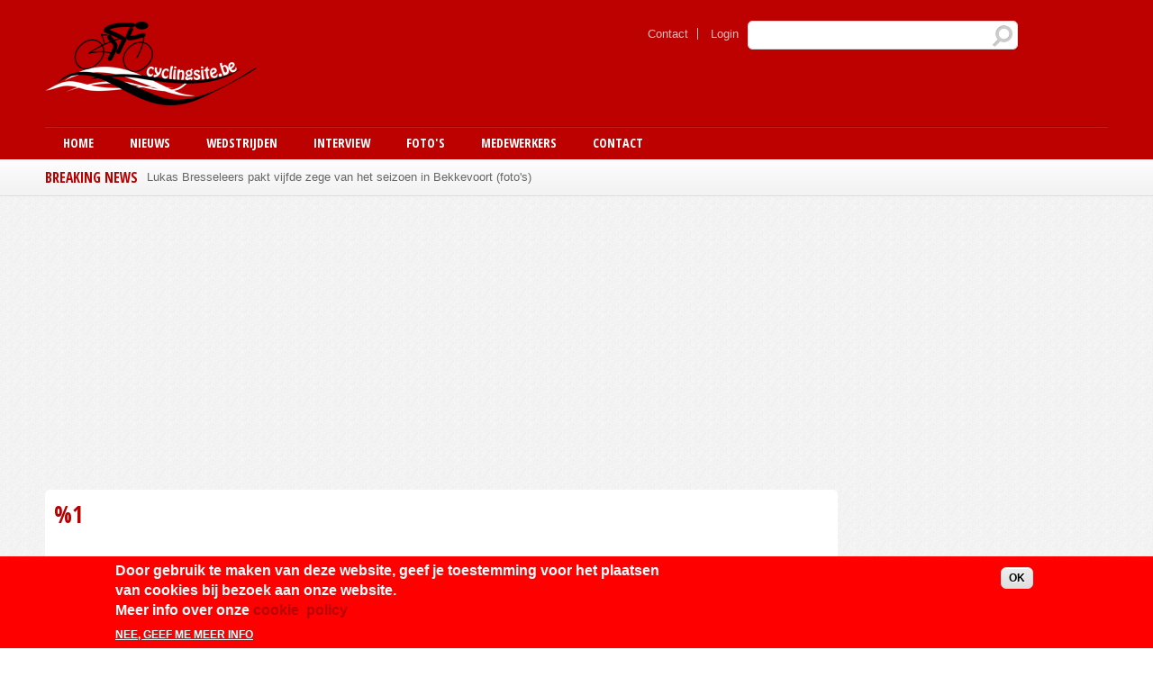

--- FILE ---
content_type: text/html; charset=utf-8
request_url: https://cyclingsite.be/tags/casper-van-uden
body_size: 83964
content:
<!DOCTYPE html PUBLIC "-//W3C//DTD HTML+RDFa 1.1//EN">
<html lang="nl" dir="ltr" version="HTML+RDFa 1.1"
  xmlns:fb="http://ogp.me/ns/fb#"
  xmlns:content="http://purl.org/rss/1.0/modules/content/"
  xmlns:dc="http://purl.org/dc/terms/"
  xmlns:foaf="http://xmlns.com/foaf/0.1/"
  xmlns:rdfs="http://www.w3.org/2000/01/rdf-schema#"
  xmlns:sioc="http://rdfs.org/sioc/ns#"
  xmlns:sioct="http://rdfs.org/sioc/types#"
  xmlns:skos="http://www.w3.org/2004/02/skos/core#"
  xmlns:xsd="http://www.w3.org/2001/XMLSchema#">
<head profile="http://www.w3.org/1999/xhtml/vocab">
  <meta http-equiv="Content-Type" content="text/html; charset=utf-8" />
<link rel="shortcut icon" href="https://www.cyclingsite.be/sites/default/files/favicon%2811%29.ico" type="image/vnd.microsoft.icon" />
<meta name="viewport" content="width=device-width, initial-scale=1, maximum-scale=1, minimum-scale=1, user-scalable=no" />
<meta name="generator" content="Drupal 7 (https://www.drupal.org)" />
<link rel="canonical" href="https://www.cyclingsite.be/tags/casper-van-uden" />
<link rel="shortlink" href="https://www.cyclingsite.be/taxonomy/term/2159" />
<meta property="og:site_name" content="cyclingsite.be" />
<meta property="og:type" content="article" />
<meta property="og:url" content="https://www.cyclingsite.be/tags/casper-van-uden" />
<meta property="og:title" content="Casper van Uden" />
<meta name="twitter:card" content="summary" />
<meta name="twitter:url" content="https://www.cyclingsite.be/tags/casper-van-uden" />
<meta name="twitter:title" content="Casper van Uden" />
<meta name="dcterms.title" content="Casper van Uden" />
<meta name="dcterms.type" content="Text" />
<meta name="dcterms.format" content="text/html" />
<meta name="dcterms.identifier" content="https://www.cyclingsite.be/tags/casper-van-uden" />
<script async src="//pagead2.googlesyndication.com/pagead/js/adsbygoogle.js"></script>
<script>
  (adsbygoogle = window.adsbygoogle || []).push({
    google_ad_client: "ca-pub-4318103915329130",
    enable_page_level_ads: true
  });
</script>  <title>%1 | cyclingsite.be</title>  
  <style type="text/css" media="all">
@import url("https://www.cyclingsite.be/modules/system/system.base.css?smtxal");
@import url("https://www.cyclingsite.be/modules/system/system.menus.css?smtxal");
@import url("https://www.cyclingsite.be/modules/system/system.messages.css?smtxal");
@import url("https://www.cyclingsite.be/modules/system/system.theme.css?smtxal");
</style>
<style type="text/css" media="all">
@import url("https://www.cyclingsite.be/sites/all/modules/views_slideshow/views_slideshow.css?smtxal");
</style>
<style type="text/css" media="all">
@import url("https://www.cyclingsite.be/sites/all/modules/simplenews/simplenews.css?smtxal");
@import url("https://www.cyclingsite.be/modules/comment/comment.css?smtxal");
@import url("https://www.cyclingsite.be/modules/field/theme/field.css?smtxal");
@import url("https://www.cyclingsite.be/modules/node/node.css?smtxal");
@import url("https://www.cyclingsite.be/modules/poll/poll.css?smtxal");
@import url("https://www.cyclingsite.be/modules/search/search.css?smtxal");
@import url("https://www.cyclingsite.be/modules/user/user.css?smtxal");
@import url("https://www.cyclingsite.be/sites/all/modules/views/css/views.css?smtxal");
@import url("https://www.cyclingsite.be/sites/all/modules/flickr-7.x-1.6/flickr/flickr.css?smtxal");
</style>
<style type="text/css" media="all">
@import url("https://www.cyclingsite.be/sites/all/modules/colorbox/styles/default/colorbox_style.css?smtxal");
@import url("https://www.cyclingsite.be/sites/all/modules/ctools/css/ctools.css?smtxal");
@import url("https://www.cyclingsite.be/sites/all/modules/facebookshare/facebookshare.css?smtxal");
@import url("https://www.cyclingsite.be/sites/all/modules/tagclouds/tagclouds.css?smtxal");
@import url("https://www.cyclingsite.be/sites/all/modules/views_slideshow/contrib/views_slideshow_cycle/views_slideshow_cycle.css?smtxal");
@import url("https://www.cyclingsite.be/sites/all/modules/adsense/css/adsense.css?smtxal");
@import url("https://www.cyclingsite.be/sites/all/modules/eu_cookie_compliance/css/eu_cookie_compliance.css?smtxal");
@import url("https://www.cyclingsite.be/sites/all/modules/easy_social/css/easy_social.css?smtxal");
@import url("https://www.cyclingsite.be/sites/all/modules/print/print_ui/css/print_ui.theme.css?smtxal");
@import url("https://www.cyclingsite.be/sites/default/files/ctools/css/bee484ee722dfa2d8c277d437cc8e107.css?smtxal");
</style>
<style type="text/css" media="all">
@import url("https://www.cyclingsite.be/sites/all/themes/omega/alpha/css/alpha-reset.css?smtxal");
@import url("https://www.cyclingsite.be/sites/all/themes/omega/alpha/css/alpha-mobile.css?smtxal");
@import url("https://www.cyclingsite.be/sites/all/themes/omega/alpha/css/alpha-alpha.css?smtxal");
@import url("https://www.cyclingsite.be/sites/all/themes/omega/omega/css/formalize.css?smtxal");
@import url("https://www.cyclingsite.be/sites/all/themes/quatro/css/quatro-reset.css?smtxal");
@import url("https://www.cyclingsite.be/sites/all/themes/quatro/css/global.css?smtxal");
</style>
<link type="text/css" rel="stylesheet" href="https://www.cyclingsite.be/sites/all/themes/quatro/css/red-style.css?smtxal" media="all" />

<!--[if (lt IE 9)&(!IEMobile)]>
<style type="text/css" media="all">
@import url("https://www.cyclingsite.be/sites/all/themes/quatro/css/quatro-alpha-default.css?smtxal");
@import url("https://www.cyclingsite.be/sites/all/themes/quatro/css/quatro-alpha-default-normal.css?smtxal");
@import url("https://www.cyclingsite.be/sites/all/themes/omega/alpha/css/grid/alpha_default/normal/alpha-default-normal-16.css?smtxal");
</style>
<![endif]-->

<!--[if gte IE 9]><!-->
<style type="text/css" media="all and (min-width: 740px) and (min-device-width: 740px), (max-device-width: 800px) and (min-width: 740px) and (orientation:landscape)">
@import url("https://www.cyclingsite.be/sites/all/themes/quatro/css/quatro-alpha-default.css?smtxal");
@import url("https://www.cyclingsite.be/sites/all/themes/quatro/css/quatro-alpha-default-narrow.css?smtxal");
@import url("https://www.cyclingsite.be/sites/all/themes/omega/alpha/css/grid/alpha_default/narrow/alpha-default-narrow-16.css?smtxal");
</style>
<!--<![endif]-->

<!--[if gte IE 9]><!-->
<style type="text/css" media="all and (min-width: 980px) and (min-device-width: 980px), all and (max-device-width: 1024px) and (min-width: 1024px) and (orientation:landscape)">
@import url("https://www.cyclingsite.be/sites/all/themes/quatro/css/quatro-alpha-default.css?smtxal");
@import url("https://www.cyclingsite.be/sites/all/themes/quatro/css/quatro-alpha-default-normal.css?smtxal");
@import url("https://www.cyclingsite.be/sites/all/themes/omega/alpha/css/grid/alpha_default/normal/alpha-default-normal-16.css?smtxal");
</style>
<!--<![endif]-->

<!--[if gte IE 9]><!-->
<style type="text/css" media="all and (min-width: 1220px)">
@import url("https://www.cyclingsite.be/sites/all/themes/quatro/css/quatro-alpha-default.css?smtxal");
@import url("https://www.cyclingsite.be/sites/all/themes/quatro/css/quatro-alpha-default-wide.css?smtxal");
@import url("https://www.cyclingsite.be/sites/all/themes/omega/alpha/css/grid/alpha_default/wide/alpha-default-wide-16.css?smtxal");
</style>
<!--<![endif]-->
  <script type="text/javascript" src="https://www.cyclingsite.be/misc/jquery.js?v=1.4.4"></script>
<script type="text/javascript" src="https://www.cyclingsite.be/misc/jquery-extend-3.4.0.js?v=1.4.4"></script>
<script type="text/javascript" src="https://www.cyclingsite.be/misc/jquery-html-prefilter-3.5.0-backport.js?v=1.4.4"></script>
<script type="text/javascript" src="https://www.cyclingsite.be/misc/jquery.once.js?v=1.2"></script>
<script type="text/javascript" src="https://www.cyclingsite.be/misc/drupal.js?smtxal"></script>
<script type="text/javascript" src="https://www.cyclingsite.be/sites/all/modules/views_slideshow/js/views_slideshow.js?v=1.0"></script>
<script type="text/javascript" src="https://www.cyclingsite.be/sites/all/modules/eu_cookie_compliance/js/jquery.cookie-1.4.1.min.js?v=1.4.1"></script>
<script type="text/javascript" src="https://www.cyclingsite.be/misc/form-single-submit.js?v=7.98"></script>
<script type="text/javascript" src="https://www.cyclingsite.be/sites/default/files/languages/nl_cLezvRcsohP4nXkJv2Yc4CxJ7aAmjF037dP6MzqPsYs.js?smtxal"></script>
<script type="text/javascript" src="https://www.cyclingsite.be/sites/all/modules/adsense/contrib/adsense_click/adsense_click.js?smtxal"></script>
<script type="text/javascript" src="https://www.cyclingsite.be/sites/all/libraries/colorbox/jquery.colorbox-min.js?smtxal"></script>
<script type="text/javascript" src="https://www.cyclingsite.be/sites/all/modules/colorbox/js/colorbox.js?smtxal"></script>
<script type="text/javascript" src="https://www.cyclingsite.be/sites/all/modules/colorbox/styles/default/colorbox_style.js?smtxal"></script>
<script type="text/javascript" src="https://www.cyclingsite.be/sites/all/modules/colorbox/js/colorbox_inline.js?smtxal"></script>
<script type="text/javascript" src="https://www.cyclingsite.be/sites/all/libraries/jquery.cycle/jquery.cycle.all.min.js?smtxal"></script>
<script type="text/javascript" src="https://www.cyclingsite.be/sites/all/modules/views_slideshow/contrib/views_slideshow_cycle/js/views_slideshow_cycle.js?smtxal"></script>
<script type="text/javascript" src="https://www.cyclingsite.be/sites/all/modules/flickr-7.x-1.6/flickr/flickr_colorbox.js?smtxal"></script>
<script type="text/javascript" src="https://www.cyclingsite.be/sites/all/modules/google_analytics/googleanalytics.js?smtxal"></script>
<script type="text/javascript" src="https://www.googletagmanager.com/gtag/js?id=UA-42095792-1"></script>
<script type="text/javascript">
<!--//--><![CDATA[//><!--
window.dataLayer = window.dataLayer || [];function gtag(){dataLayer.push(arguments)};gtag("js", new Date());gtag("set", "developer_id.dMDhkMT", true);gtag("config", "UA-42095792-1", {"groups":"default"});
//--><!]]>
</script>
<script type="text/javascript" src="https://www.cyclingsite.be/sites/all/modules/service_links/js/facebook_share.js?smtxal"></script>
<script type="text/javascript" src="//platform.linkedin.com/in.js"></script>
<script type="text/javascript" src="//apis.google.com/js/plusone.js"></script>
<script type="text/javascript" src="//platform.twitter.com/widgets.js"></script>
<script type="text/javascript" src="https://www.cyclingsite.be/sites/all/modules/fb_likebox/fb_likebox.js?smtxal"></script>
<script type="text/javascript" src="https://www.cyclingsite.be/sites/all/themes/omega/omega/js/jquery.formalize.js?smtxal"></script>
<script type="text/javascript" src="https://www.cyclingsite.be/sites/all/themes/omega/omega/js/omega-mediaqueries.js?smtxal"></script>
<script type="text/javascript" src="https://www.cyclingsite.be/sites/all/themes/quatro/js/custom.js?smtxal"></script>
<script type="text/javascript">
<!--//--><![CDATA[//><!--
jQuery.extend(Drupal.settings, {"basePath":"\/","pathPrefix":"","setHasJsCookie":0,"ajaxPageState":{"theme":"quatro","theme_token":"hMRnk3Xu0fpt36fQPVamU1dHq869En4twAOYdh38WAw","js":{"0":1,"sites\/all\/modules\/eu_cookie_compliance\/js\/eu_cookie_compliance.min.js":1,"misc\/jquery.js":1,"misc\/jquery-extend-3.4.0.js":1,"misc\/jquery-html-prefilter-3.5.0-backport.js":1,"misc\/jquery.once.js":1,"misc\/drupal.js":1,"sites\/all\/modules\/views_slideshow\/js\/views_slideshow.js":1,"sites\/all\/modules\/eu_cookie_compliance\/js\/jquery.cookie-1.4.1.min.js":1,"misc\/form-single-submit.js":1,"public:\/\/languages\/nl_cLezvRcsohP4nXkJv2Yc4CxJ7aAmjF037dP6MzqPsYs.js":1,"sites\/all\/modules\/adsense\/contrib\/adsense_click\/adsense_click.js":1,"sites\/all\/libraries\/colorbox\/jquery.colorbox-min.js":1,"sites\/all\/modules\/colorbox\/js\/colorbox.js":1,"sites\/all\/modules\/colorbox\/styles\/default\/colorbox_style.js":1,"sites\/all\/modules\/colorbox\/js\/colorbox_inline.js":1,"sites\/all\/libraries\/jquery.cycle\/jquery.cycle.all.min.js":1,"sites\/all\/modules\/views_slideshow\/contrib\/views_slideshow_cycle\/js\/views_slideshow_cycle.js":1,"sites\/all\/modules\/flickr-7.x-1.6\/flickr\/flickr_colorbox.js":1,"sites\/all\/modules\/google_analytics\/googleanalytics.js":1,"https:\/\/www.googletagmanager.com\/gtag\/js?id=UA-42095792-1":1,"1":1,"sites\/all\/modules\/service_links\/js\/facebook_share.js":1,"\/\/platform.linkedin.com\/in.js":1,"\/\/apis.google.com\/js\/plusone.js":1,"\/\/platform.twitter.com\/widgets.js":1,"sites\/all\/modules\/fb_likebox\/fb_likebox.js":1,"sites\/all\/themes\/omega\/omega\/js\/jquery.formalize.js":1,"sites\/all\/themes\/omega\/omega\/js\/omega-mediaqueries.js":1,"sites\/all\/themes\/quatro\/js\/custom.js":1},"css":{"modules\/system\/system.base.css":1,"modules\/system\/system.menus.css":1,"modules\/system\/system.messages.css":1,"modules\/system\/system.theme.css":1,"sites\/all\/modules\/views_slideshow\/views_slideshow.css":1,"sites\/all\/modules\/simplenews\/simplenews.css":1,"modules\/comment\/comment.css":1,"modules\/field\/theme\/field.css":1,"modules\/node\/node.css":1,"modules\/poll\/poll.css":1,"modules\/search\/search.css":1,"modules\/user\/user.css":1,"sites\/all\/modules\/views\/css\/views.css":1,"sites\/all\/modules\/flickr-7.x-1.6\/flickr\/flickr.css":1,"sites\/all\/modules\/colorbox\/styles\/default\/colorbox_style.css":1,"sites\/all\/modules\/ctools\/css\/ctools.css":1,"sites\/all\/modules\/facebookshare\/facebookshare.css":1,"sites\/all\/modules\/tagclouds\/tagclouds.css":1,"sites\/all\/modules\/views_slideshow\/contrib\/views_slideshow_cycle\/views_slideshow_cycle.css":1,"sites\/all\/modules\/adsense\/css\/adsense.css":1,"sites\/all\/modules\/eu_cookie_compliance\/css\/eu_cookie_compliance.css":1,"sites\/all\/modules\/easy_social\/css\/easy_social.css":1,"sites\/all\/modules\/print\/print_ui\/css\/print_ui.theme.css":1,"public:\/\/ctools\/css\/bee484ee722dfa2d8c277d437cc8e107.css":1,"sites\/all\/themes\/omega\/alpha\/css\/alpha-reset.css":1,"sites\/all\/themes\/omega\/alpha\/css\/alpha-mobile.css":1,"sites\/all\/themes\/omega\/alpha\/css\/alpha-alpha.css":1,"sites\/all\/themes\/omega\/omega\/css\/formalize.css":1,"sites\/all\/themes\/quatro\/css\/quatro-reset.css":1,"sites\/all\/themes\/quatro\/css\/global.css":1,"sites\/all\/themes\/quatro\/css\/red-style.css":1,"ie::normal::sites\/all\/themes\/quatro\/css\/quatro-alpha-default.css":1,"ie::normal::sites\/all\/themes\/quatro\/css\/quatro-alpha-default-normal.css":1,"ie::normal::sites\/all\/themes\/omega\/alpha\/css\/grid\/alpha_default\/normal\/alpha-default-normal-16.css":1,"narrow::sites\/all\/themes\/quatro\/css\/quatro-alpha-default.css":1,"narrow::sites\/all\/themes\/quatro\/css\/quatro-alpha-default-narrow.css":1,"sites\/all\/themes\/omega\/alpha\/css\/grid\/alpha_default\/narrow\/alpha-default-narrow-16.css":1,"normal::sites\/all\/themes\/quatro\/css\/quatro-alpha-default.css":1,"normal::sites\/all\/themes\/quatro\/css\/quatro-alpha-default-normal.css":1,"sites\/all\/themes\/omega\/alpha\/css\/grid\/alpha_default\/normal\/alpha-default-normal-16.css":1,"wide::sites\/all\/themes\/quatro\/css\/quatro-alpha-default.css":1,"wide::sites\/all\/themes\/quatro\/css\/quatro-alpha-default-wide.css":1,"sites\/all\/themes\/omega\/alpha\/css\/grid\/alpha_default\/wide\/alpha-default-wide-16.css":1}},"colorbox":{"opacity":"0.85","current":"{current} van {total}","previous":"\u00ab Vorige","next":"Volgende \u00bb","close":"Sluiten","maxWidth":"98%","maxHeight":"98%","fixed":true,"mobiledetect":true,"mobiledevicewidth":"480px","file_public_path":"\/sites\/default\/files","specificPagesDefaultValue":"admin*\nimagebrowser*\nimg_assist*\nimce*\nnode\/add\/*\nnode\/*\/edit\nprint\/*\nprintpdf\/*\nsystem\/ajax\nsystem\/ajax\/*"},"jcarousel":{"ajaxPath":"\/jcarousel\/ajax\/views"},"ws_fs":{"type":"button_count","app_id":"150123828484431","css":"","locale":"en_US"},"viewsSlideshow":{"latest_news-block_1":{"methods":{"goToSlide":["viewsSlideshowPager","viewsSlideshowSlideCounter","viewsSlideshowCycle"],"nextSlide":["viewsSlideshowPager","viewsSlideshowSlideCounter","viewsSlideshowCycle"],"pause":["viewsSlideshowControls","viewsSlideshowCycle"],"play":["viewsSlideshowControls","viewsSlideshowCycle"],"previousSlide":["viewsSlideshowPager","viewsSlideshowSlideCounter","viewsSlideshowCycle"],"transitionBegin":["viewsSlideshowPager","viewsSlideshowSlideCounter"],"transitionEnd":[]},"paused":0}},"viewsSlideshowCycle":{"#views_slideshow_cycle_main_latest_news-block_1":{"num_divs":10,"id_prefix":"#views_slideshow_cycle_main_","div_prefix":"#views_slideshow_cycle_div_","vss_id":"latest_news-block_1","effect":"fade","transition_advanced":0,"timeout":5000,"speed":700,"delay":0,"sync":1,"random":0,"pause":1,"pause_on_click":0,"play_on_hover":0,"action_advanced":0,"start_paused":0,"remember_slide":0,"remember_slide_days":1,"pause_in_middle":0,"pause_when_hidden":0,"pause_when_hidden_type":"full","amount_allowed_visible":"","nowrap":0,"pause_after_slideshow":0,"fixed_height":1,"items_per_slide":1,"wait_for_image_load":1,"wait_for_image_load_timeout":3000,"cleartype":0,"cleartypenobg":0,"advanced_options":"{}"}},"eu_cookie_compliance":{"cookie_policy_version":"1.0.0","popup_enabled":1,"popup_agreed_enabled":0,"popup_hide_agreed":0,"popup_clicking_confirmation":1,"popup_scrolling_confirmation":0,"popup_html_info":"\u003Cdiv class=\u0022eu-cookie-compliance-banner eu-cookie-compliance-banner-info eu-cookie-compliance-banner--default\u0022\u003E\n  \u003Cdiv class=\u0022popup-content info\u0022\u003E\n        \u003Cdiv id=\u0022popup-text\u0022\u003E\n      \u003Ch2\u003EDoor gebruik te maken van deze website, geef je toestemming voor het plaatsen van cookies bij bezoek aan onze website.\u003Cbr \/\u003E\tMeer info over onze \u003Ca href=\u0022https:\/\/www.cyclingsite.be\/cookie-policy\u0022 target=\u0022_blank\u0022\u003Ecookie\u00a0 policy\u003C\/a\u003E\u003C\/h2\u003E\n              \u003Cbutton type=\u0022button\u0022 class=\u0022find-more-button eu-cookie-compliance-more-button\u0022\u003ENee, geef me meer info\u003C\/button\u003E\n          \u003C\/div\u003E\n    \n    \u003Cdiv id=\u0022popup-buttons\u0022 class=\u0022\u0022\u003E\n            \u003Cbutton type=\u0022button\u0022 class=\u0022agree-button eu-cookie-compliance-default-button\u0022\u003EOK\u003C\/button\u003E\n          \u003C\/div\u003E\n  \u003C\/div\u003E\n\u003C\/div\u003E","use_mobile_message":false,"mobile_popup_html_info":"\u003Cdiv class=\u0022eu-cookie-compliance-banner eu-cookie-compliance-banner-info eu-cookie-compliance-banner--default\u0022\u003E\n  \u003Cdiv class=\u0022popup-content info\u0022\u003E\n        \u003Cdiv id=\u0022popup-text\u0022\u003E\n                    \u003Cbutton type=\u0022button\u0022 class=\u0022find-more-button eu-cookie-compliance-more-button\u0022\u003ENee, geef me meer info\u003C\/button\u003E\n          \u003C\/div\u003E\n    \n    \u003Cdiv id=\u0022popup-buttons\u0022 class=\u0022\u0022\u003E\n            \u003Cbutton type=\u0022button\u0022 class=\u0022agree-button eu-cookie-compliance-default-button\u0022\u003EOK\u003C\/button\u003E\n          \u003C\/div\u003E\n  \u003C\/div\u003E\n\u003C\/div\u003E\n","mobile_breakpoint":"768","popup_html_agreed":"\u003Cdiv\u003E\n  \u003Cdiv class=\u0022popup-content agreed\u0022\u003E\n    \u003Cdiv id=\u0022popup-text\u0022\u003E\n      \u003Ch2\u003EThank you for accepting cookies\u003C\/h2\u003E\n\u003Cp\u003EYou can now hide this message or find out more about cookies.\u003C\/p\u003E\n    \u003C\/div\u003E\n    \u003Cdiv id=\u0022popup-buttons\u0022\u003E\n      \u003Cbutton type=\u0022button\u0022 class=\u0022hide-popup-button eu-cookie-compliance-hide-button\u0022\u003EVerbergen\u003C\/button\u003E\n              \u003Cbutton type=\u0022button\u0022 class=\u0022find-more-button eu-cookie-compliance-more-button-thank-you\u0022 \u003EMore info\u003C\/button\u003E\n          \u003C\/div\u003E\n  \u003C\/div\u003E\n\u003C\/div\u003E","popup_use_bare_css":false,"popup_height":"auto","popup_width":"100%","popup_delay":1000,"popup_link":"\/cookie-policy","popup_link_new_window":1,"popup_position":null,"fixed_top_position":1,"popup_language":"nl","store_consent":false,"better_support_for_screen_readers":0,"reload_page":0,"domain":"","domain_all_sites":null,"popup_eu_only_js":0,"cookie_lifetime":"100","cookie_session":false,"disagree_do_not_show_popup":0,"method":"default","allowed_cookies":"","withdraw_markup":"\u003Cbutton type=\u0022button\u0022 class=\u0022eu-cookie-withdraw-tab\u0022\u003EPrivacy settings\u003C\/button\u003E\n\u003Cdiv class=\u0022eu-cookie-withdraw-banner\u0022\u003E\n  \u003Cdiv class=\u0022popup-content info\u0022\u003E\n    \u003Cdiv id=\u0022popup-text\u0022\u003E\n      \u003Ch2\u003EWe use cookies on this site to enhance your user experience\u003C\/h2\u003E\n\u003Cp\u003EYou have given your consent for us to set cookies.\u003C\/p\u003E\n    \u003C\/div\u003E\n    \u003Cdiv id=\u0022popup-buttons\u0022\u003E\n      \u003Cbutton type=\u0022button\u0022 class=\u0022eu-cookie-withdraw-button\u0022\u003EWithdraw consent\u003C\/button\u003E\n    \u003C\/div\u003E\n  \u003C\/div\u003E\n\u003C\/div\u003E\n","withdraw_enabled":false,"withdraw_button_on_info_popup":false,"cookie_categories":[],"cookie_categories_details":[],"enable_save_preferences_button":true,"cookie_name":"","cookie_value_disagreed":"0","cookie_value_agreed_show_thank_you":"1","cookie_value_agreed":"2","containing_element":"body","automatic_cookies_removal":true,"close_button_action":"close_banner"},"googleanalytics":{"account":["UA-42095792-1"],"trackOutbound":1,"trackMailto":1,"trackDownload":1,"trackDownloadExtensions":"7z|aac|arc|arj|asf|asx|avi|bin|csv|doc(x|m)?|dot(x|m)?|exe|flv|gif|gz|gzip|hqx|jar|jpe?g|js|mp(2|3|4|e?g)|mov(ie)?|msi|msp|pdf|phps|png|ppt(x|m)?|pot(x|m)?|pps(x|m)?|ppam|sld(x|m)?|thmx|qtm?|ra(m|r)?|sea|sit|tar|tgz|torrent|txt|wav|wma|wmv|wpd|xls(x|m|b)?|xlt(x|m)|xlam|xml|z|zip","trackColorbox":1},"urlIsAjaxTrusted":{"\/tags\/casper-van-uden":true},"fb_likebox_app_id":"","fb_likebox_language":"en_EN","omega":{"layouts":{"primary":"normal","order":["narrow","normal","wide"],"queries":{"narrow":"all and (min-width: 740px) and (min-device-width: 740px), (max-device-width: 800px) and (min-width: 740px) and (orientation:landscape)","normal":"all and (min-width: 980px) and (min-device-width: 980px), all and (max-device-width: 1024px) and (min-width: 1024px) and (orientation:landscape)","wide":"all and (min-width: 1220px)"}}}});
//--><!]]>
</script>
  
  <link href='https://fonts.googleapis.com/css?family=Open+Sans+Condensed:700,300,300italic' rel='stylesheet' type='text/css' />
  <!--[if lt IE 9]><script src="http://html5shiv.googlecode.com/svn/trunk/html5.js"></script><![endif]-->
   
  <!--[if IE 8]>
    <link type="text/css" rel="stylesheet" media="all" href="/sites/all/themes/quatro/css/ie8-fixes.css" />
  <![endif]-->
  <!--[if IE 7]>  
    <link type="text/css" rel="stylesheet" media="all" href="/sites/all/themes/quatro/css/ie7-fixes.css" />
  <![endif]-->
  <!--[if IE]>  
    <link type="text/css" rel="stylesheet" media="all" href="/sites/all/themes/quatro/css/ie-fixes.css" />
  <![endif]-->

 
</head>
<body class="html not-front not-logged-in page-taxonomy page-taxonomy-term page-taxonomy-term- page-taxonomy-term-2159 context-tags">
  <div id="skip-link">
    <a href="#main-content" class="element-invisible element-focusable">Overslaan en naar de inhoud gaan</a>
  </div>
    <div class="page clearfix" id="page">
      <header id="section-header" class="section section-header">
  <div id="zone-branding-wrapper" class="zone-wrapper zone-branding-wrapper clearfix">  
  <div id="zone-branding" class="zone zone-branding clearfix container-16">
    <div class="grid-16 region region-branding" id="region-branding">
  <div class="region-inner region-branding-inner">
        <div class="branding-data clearfix">
            <div class="logo-img">
        <a href="/" rel="home" title=""><img src="https://www.cyclingsite.be/sites/default/files/logo-cyclingsite-web-v1.png" alt="" id="logo" /></a>      </div>
                </div>
        <div class="block block-search block-form block-search-form odd block-without-title" id="block-search-form">
  <div class="block-inner clearfix">
                
    <div class="content clearfix">
      <form action="/tags/casper-van-uden" method="post" id="search-block-form" accept-charset="UTF-8"><div><div class="container-inline">
      <h2 class="element-invisible">Zoekveld</h2>
    <div class="form-item form-type-textfield form-item-search-block-form">
  <label class="element-invisible" for="edit-search-block-form--2">Zoeken </label>
 <input title="Geef de woorden op waarnaar u wilt zoeken." type="text" id="edit-search-block-form--2" name="search_block_form" value="" size="15" maxlength="128" class="form-text" />
</div>
<div class="form-actions form-wrapper" id="edit-actions"><input type="submit" id="edit-submit" name="op" value="Zoeken" class="form-submit" /></div><input type="hidden" name="form_build_id" value="form-2-vJNxvVFWZgQCYJIzbQ1GLPxm2HbJV4KpPrXlitJUI" />
<input type="hidden" name="form_id" value="search_block_form" />
</div>
</div></form>    </div>
  </div>
</div><div class="block block-system block-menu block-user-menu block-system-user-menu even block-without-title" id="block-system-user-menu">
  <div class="block-inner clearfix">
                
    <div class="content clearfix">
      <ul class="menu"><li class="first leaf"><a href="/contact" title="">Contact</a></li>
<li class="last leaf"><a href="/user/login" title="">Login</a></li>
</ul>    </div>
  </div>
</div>  </div>
</div>  </div>
</div><div id="zone-menu-wrapper" class="zone-wrapper zone-menu-wrapper clearfix">  
  <div id="zone-menu" class="zone zone-menu clearfix container-16">
    <div class="grid-16 region region-menu" id="region-menu">
  <div class="region-inner region-menu-inner">
        <div class="block block-menu-block-split block-1 block-menu-block-split-1 odd block-without-title" id="block-menu-block-split-1">
  <div class="block-inner clearfix">
                
    <div class="content clearfix">
      <ul class="menu"><li class="leaf menu-227 first "><a href="/">Home</a></li><li class="leaf menu-784"><a href="/nieuws">Nieuws</a></li><li class="leaf menu-785"><a href="/wedstrijden">Wedstrijden</a></li><li class="leaf menu-786"><a href="/interview">Interview</a></li><li class="leaf menu-1017"><a href="/fotoalbums" title="">Foto&#039;s</a></li><li class="leaf menu-788"><a href="/medewerkers">Medewerkers</a></li><li class="leaf menu-2196"><a href="https://www.cyclingsite.be/?q=contact" title="">Contact</a></li></ul>    </div>
  </div>
</div>  </div>
</div>
  </div>
</div><div id="zone-submenu-wrapper" class="zone-wrapper zone-submenu-wrapper clearfix">  
  <div id="zone-submenu" class="zone zone-submenu clearfix container-16">
    <div class="grid-16 region region-submenu" id="region-submenu">
  <div class="region-inner region-submenu-inner">
      </div>
</div>  </div>
</div><div id="zone-header-wrapper" class="zone-wrapper zone-header-wrapper clearfix">  
  <div id="zone-header" class="zone zone-header clearfix container-16">
    <div class="grid-16 region region-header-first" id="region-header-first">
  <div class="region-inner region-header-first-inner">
    <section class="block block-views block-breaking-news block-latest-news-block block-views-latest-news-block odd" id="block-views-latest-news-block">
  <div class="block-inner clearfix">
              <h2 class="block-title">Breaking news</h2>
            
    <div class="content clearfix">
      <div class="view view-latest-news view-id-latest_news view-display-id-block block-breaking-news view-dom-id-4ed18fc903096d932ef8855c2c05b748">
        
  
  
      <div class="view-content">
      
  <div class="skin-default">
    
    <div id="views_slideshow_cycle_main_latest_news-block_1" class="views_slideshow_cycle_main views_slideshow_main"><div id="views_slideshow_cycle_teaser_section_latest_news-block_1" class="views-slideshow-cycle-main-frame views_slideshow_cycle_teaser_section">
  <div id="views_slideshow_cycle_div_latest_news-block_1_0" class="views-slideshow-cycle-main-frame-row views_slideshow_cycle_slide views_slideshow_slide views-row-1 views-row-first views-row-odd" >
  <div class="views-slideshow-cycle-main-frame-row-item views-row views-row-0 views-row-odd views-row-first">
    
  <div class="views-field views-field-title">        <span class="field-content"><a href="/lukas-bresseleers-pakt-vijfde-zege-van-het-seizoen-bekkevoort-fotos">Lukas Bresseleers pakt vijfde zege van het seizoen in Bekkevoort (foto&#039;s)</a></span>  </div></div>
</div>
<div id="views_slideshow_cycle_div_latest_news-block_1_1" class="views-slideshow-cycle-main-frame-row views_slideshow_cycle_slide views_slideshow_slide views-row-2 views_slideshow_cycle_hidden views-row-even" >
  <div class="views-slideshow-cycle-main-frame-row-item views-row views-row-0 views-row-odd">
    
  <div class="views-field views-field-title">        <span class="field-content"><a href="/damesreeks-gierle-17-1-2026-fotos">Damesreeks Gierle 17-1-2026 (foto&#039;s)</a></span>  </div></div>
</div>
<div id="views_slideshow_cycle_div_latest_news-block_1_2" class="views-slideshow-cycle-main-frame-row views_slideshow_cycle_slide views_slideshow_slide views-row-3 views_slideshow_cycle_hidden views-row-odd" >
  <div class="views-slideshow-cycle-main-frame-row-item views-row views-row-0 views-row-odd">
    
  <div class="views-field views-field-title">        <span class="field-content"><a href="/volle-gas-van-start-tot-finish-senne-cami-wint-bekkevoort">Volle gas van start tot finish: Senne Cami wint in Bekkevoort</a></span>  </div></div>
</div>
<div id="views_slideshow_cycle_div_latest_news-block_1_3" class="views-slideshow-cycle-main-frame-row views_slideshow_cycle_slide views_slideshow_slide views-row-4 views_slideshow_cycle_hidden views-row-even" >
  <div class="views-slideshow-cycle-main-frame-row-item views-row views-row-0 views-row-odd">
    
  <div class="views-field views-field-title">        <span class="field-content"><a href="/belgen-dries-de-bondt-en-dries-de-pooter-naar-alula-tour-voor-team-jayco-alula">Belgen Dries De Bondt en Dries De Pooter naar AlUla Tour voor Team Jayco AlUla</a></span>  </div></div>
</div>
<div id="views_slideshow_cycle_div_latest_news-block_1_4" class="views-slideshow-cycle-main-frame-row views_slideshow_cycle_slide views_slideshow_slide views-row-5 views_slideshow_cycle_hidden views-row-odd" >
  <div class="views-slideshow-cycle-main-frame-row-item views-row views-row-0 views-row-odd">
    
  <div class="views-field views-field-title">        <span class="field-content"><a href="/jonathan-vervenne-klaar-voor-eerste-worldtour-koersen">Jonathan Vervenne klaar voor eerste WorldTour-koersen</a></span>  </div></div>
</div>
<div id="views_slideshow_cycle_div_latest_news-block_1_5" class="views-slideshow-cycle-main-frame-row views_slideshow_cycle_slide views_slideshow_slide views-row-6 views_slideshow_cycle_hidden views-row-even" >
  <div class="views-slideshow-cycle-main-frame-row-item views-row views-row-0 views-row-odd">
    
  <div class="views-field views-field-title">        <span class="field-content"><a href="/mats-becqu%C3%A9-haalt-het-na-spannende-tweestrijd-gierle-fotos">Mats Becqué haalt het na spannende tweestrijd in Gierle (foto&#039;s)</a></span>  </div></div>
</div>
<div id="views_slideshow_cycle_div_latest_news-block_1_6" class="views-slideshow-cycle-main-frame-row views_slideshow_cycle_slide views_slideshow_slide views-row-7 views_slideshow_cycle_hidden views-row-odd" >
  <div class="views-slideshow-cycle-main-frame-row-item views-row views-row-0 views-row-odd">
    
  <div class="views-field views-field-title">        <span class="field-content"><a href="/joyce-vanderbeken-zegeviert-bekkevoort-siel-vannoppen-pakt-bloemen-bij-nieuwelingen-fotos">Joyce Vanderbeken zegeviert in Bekkevoort, Siel Vannoppen pakt bloemen bij nieuwelingen (foto&#039;s)</a></span>  </div></div>
</div>
<div id="views_slideshow_cycle_div_latest_news-block_1_7" class="views-slideshow-cycle-main-frame-row views_slideshow_cycle_slide views_slideshow_slide views-row-8 views_slideshow_cycle_hidden views-row-even" >
  <div class="views-slideshow-cycle-main-frame-row-item views-row views-row-0 views-row-odd">
    
  <div class="views-field views-field-title">        <span class="field-content"><a href="/boyan-vandenbroucke-viert-eerste-zege-voor-nieuwe-ploeg-gierle-fotos"> Boyan Vandenbroucke viert eerste zege voor nieuwe ploeg in Gierle (foto&#039;s)</a></span>  </div></div>
</div>
<div id="views_slideshow_cycle_div_latest_news-block_1_8" class="views-slideshow-cycle-main-frame-row views_slideshow_cycle_slide views_slideshow_slide views-row-9 views_slideshow_cycle_hidden views-row-odd" >
  <div class="views-slideshow-cycle-main-frame-row-item views-row views-row-0 views-row-odd">
    
  <div class="views-field views-field-title">        <span class="field-content"><a href="/flynn-delanghe-viert-thuiszege-voor-eigen-volk-met-wheelie-fotos">Flynn Delanghe viert thuiszege voor eigen volk met wheelie (foto&#039;s)</a></span>  </div></div>
</div>
<div id="views_slideshow_cycle_div_latest_news-block_1_9" class="views-slideshow-cycle-main-frame-row views_slideshow_cycle_slide views_slideshow_slide views-row-10 views_slideshow_cycle_hidden views-row-last views-row-even" >
  <div class="views-slideshow-cycle-main-frame-row-item views-row views-row-0 views-row-odd">
    
  <div class="views-field views-field-title">        <span class="field-content"><a href="/nationale-selectie-wereldbeker-cyclocross-hoogerheide-25-1-2026">Nationale selectie Wereldbeker Cyclocross Hoogerheide 25-1-2026</a></span>  </div></div>
</div>
</div>
</div>
      </div>
    </div>
  
  
  
  
  
  
</div>    </div>
  </div>
</section>  </div>
</div>  </div>
</div></header>    
      <section id="section-content" class="section section-content">
  <div id="zone-preface-wrapper" class="zone-wrapper zone-preface-wrapper clearfix">  
  <div id="zone-preface" class="zone zone-preface clearfix container-16">
    <div class="grid-12 region region-preface-first" id="region-preface-first">
  <div class="region-inner region-preface-first-inner">
    <div id="block--managed-1" class="block block--managed" class="block block-adsense-managed block-1 block-adsense-managed-1 odd block-without-title" id="block-adsense-managed-1">

    
  <div class="content" class="content clearfix">
    <div style='text-align:center'><div class='adsense responsive' >
<script async src="//pagead2.googlesyndication.com/pagead/js/adsbygoogle.js"></script>
<!-- responsive -->
<ins class="adsbygoogle"
     style="display:block"
     data-ad-client="ca-pub-4318103915329130"
     data-ad-slot="9826061600"
     data-ad-format="auto"
     data-full-width-responsive="true"></ins>
<script>
(adsbygoogle = window.adsbygoogle || []).push({});
</script>
</div></div>  </div>
</div>
  </div>
</div>  </div>
</div><div id="zone-content-wrapper" class="zone-wrapper zone-content-wrapper clearfix">  
  <div id="zone-content" class="zone zone-content clearfix container-16">    
          <div id="breadcrumb" class="grid-16"><h2 class="element-invisible">U bent hier</h2><div class="breadcrumb"><a href="/">Home</a> » <a href="/taxonomy/term/all">Casper van Uden</a></div></div>
        
        <div class="grid-12 region region-content" id="region-content">
  <div class="region-inner region-content-inner">
    <a id="main-content"></a>
                <h1 class="title" id="page-title">%1</h1>
                <div class="tabs clearfix"></div>        <div class="block block-system block-main block-system-main odd block-without-title" id="block-system-main">
  <div class="block-inner clearfix">
                
    <div class="content clearfix">
      <div class="view view-nieuws-subsections view-id-nieuws_subsections view-display-id-page view-dom-id-078d01d72b17828fbb58e40f8481cb42">
        
  
  
      <div class="view-content">
        <div class="views-row views-row-1 views-row-odd views-row-first">
    <article about="/nils-eekhoff-en-casper-van-uden-tekenen-tot-eind-2026-bij-team-dsm-firmenich-postnl" typeof="sioc:Item foaf:Document" class="node node-nieuws node-teaser node-published node-not-promoted node-not-sticky author-kurt odd clearfix" id="node-nieuws-28881">
        <header>
    <h2 class="node-title"><a href="/nils-eekhoff-en-casper-van-uden-tekenen-tot-eind-2026-bij-team-dsm-firmenich-postnl" title="Nils Eekhoff en Casper van Uden tekenen tot eind 2026 bij Team dsm-firmenich PostNL ">Nils Eekhoff en Casper van Uden tekenen tot eind 2026 bij Team dsm-firmenich PostNL </a></h2>
  </header>
    <span property="dc:title" content="Nils Eekhoff en Casper van Uden tekenen tot eind 2026 bij Team dsm-firmenich PostNL " class="rdf-meta element-hidden"></span><span property="sioc:num_replies" content="0" datatype="xsd:integer" class="rdf-meta element-hidden"></span>    <footer class="submitted">
   <div class="date-in-parts">
        <span>Door <strong><span rel="sioc:has_creator"><span class="username" xml:lang="" about="/users/kurt-vermeerbergen" typeof="sioc:UserAccount" property="foaf:name" datatype="">Kurt Vermeerbergen</span></span></strong> op </span>
        <span class="day">8</span>
        <span class="month">Jan</span>
        <span class="year">2024</span>
        <span class="time"> - 16:56</span>
    </div><!--//date-in-parts -->  
  </footer>
    
  
  <div class="content clearfix">
    <div class="field field-name-field-image field-type-image field-label-hidden"><div class="field-items"><div class="field-item even"><a href="/nils-eekhoff-en-casper-van-uden-tekenen-tot-eind-2026-bij-team-dsm-firmenich-postnl"><img typeof="foaf:Image" src="https://www.cyclingsite.be/sites/default/files/styles/article_block-photo_square/public/nieuws/Casper-van-Uden-HOH%20%28Custom%29.jpg?itok=tlO_goyr" width="320" height="320" alt="" /></a></div></div></div><div class="field field-name-body field-type-text-with-summary field-label-hidden"><div class="field-items"><div class="field-item even" property="content:encoded"><p>Team dsm-firmenich PostNL is verheugd te kunnen melden dat de talenten van eigen bodem, Nils Eekhoff en Casper van Uden, hun toekomst voor de lange termijn hebben verbonden aan het team door contracten tot en met 2026 te tekenen.</p></div></div></div><div class="field field-name-field-tags field-type-taxonomy-term-reference field-label-hidden"><div class="field-items"><div class="field-item even"><a href="/tags/nils-eekhoff" typeof="skos:Concept" property="rdfs:label skos:prefLabel" datatype="">Nils Eekhoff</a></div><div class="field-item odd"><a href="/tags/casper-van-uden" typeof="skos:Concept" property="rdfs:label skos:prefLabel" datatype="" class="active">Casper van Uden</a></div></div></div><div class="service-links"><div class="service-label">Bookmark/Search this post with </div><ul class="links"><li class="service-links-facebook-share first last"><a href="https://www.facebook.com/sharer.php" title="Deel dit bericht op Facebook" class="service-links-facebook-share" rel="https://www.cyclingsite.be/nils-eekhoff-en-casper-van-uden-tekenen-tot-eind-2026-bij-team-dsm-firmenich-postnl"><span class="element-invisible">Deel op Facebook</span></a></li></ul></div>  </div>
  
  <div class="clearfix">
          <nav class="links node-links clearfix"><ul class="links inline"><li class="node-readmore first"><a href="/nils-eekhoff-en-casper-van-uden-tekenen-tot-eind-2026-bij-team-dsm-firmenich-postnl" rel="tag" title="Nils Eekhoff en Casper van Uden tekenen tot eind 2026 bij Team dsm-firmenich PostNL ">Lees verder<span class="element-invisible"> over Nils Eekhoff en Casper van Uden tekenen tot eind 2026 bij Team dsm-firmenich PostNL </span></a></li><li class="service-links-facebook-share last"><a href="https://www.facebook.com/sharer.php" title="Deel dit bericht op Facebook" class="service-links-facebook-share" rel="https://www.cyclingsite.be/nils-eekhoff-en-casper-van-uden-tekenen-tot-eind-2026-bij-team-dsm-firmenich-postnl"><span class="element-invisible">Deel op Facebook</span></a></li></ul></nav>
    
      </div>
</article>  </div>
  <div class="views-row views-row-2 views-row-even">
    <article about="/casper-van-uden-wint-2e-rit-de-tour-de-normandie-ik-ben-super-blij" typeof="sioc:Item foaf:Document" class="node node-wedstrijden node-teaser node-published node-not-promoted node-not-sticky author-kurt even clearfix" id="node-wedstrijden-27109">
        <header>
    <h2 class="node-title"><a href="/casper-van-uden-wint-2e-rit-de-tour-de-normandie-ik-ben-super-blij" title="Casper Van Uden wint 2e rit in de Tour de Normandie: &quot;Ik ben super blij&quot;">Casper Van Uden wint 2e rit in de Tour de Normandie: &quot;Ik ben super blij&quot;</a></h2>
  </header>
    <span property="dc:title" content="Casper Van Uden wint 2e rit in de Tour de Normandie: &quot;Ik ben super blij&quot;" class="rdf-meta element-hidden"></span><span property="sioc:num_replies" content="0" datatype="xsd:integer" class="rdf-meta element-hidden"></span>    <footer class="submitted">
   <div class="date-in-parts">
        <span>Door <strong><span rel="sioc:has_creator"><span class="username" xml:lang="" about="/users/kurt-vermeerbergen" typeof="sioc:UserAccount" property="foaf:name" datatype="">Kurt Vermeerbergen</span></span></strong> op </span>
        <span class="day">22</span>
        <span class="month">Mar</span>
        <span class="year">2022</span>
        <span class="time"> - 18:09</span>
    </div><!--//date-in-parts -->  
  </footer>
    
  
  <div class="content clearfix">
    <div class="field field-name-field-image field-type-image field-label-hidden"><div class="field-items"><div class="field-item even"><a href="/casper-van-uden-wint-2e-rit-de-tour-de-normandie-ik-ben-super-blij"><img typeof="foaf:Image" src="https://www.cyclingsite.be/sites/default/files/styles/article_block-photo_square/public/wedstrijden/eee8c599-9ad2-cb18-d79c-4396541fc7fd%20%28Aangepast%29.jpg?itok=kQqzQPRh" width="320" height="320" alt="" /></a></div></div></div><div class="field field-name-body field-type-text-with-summary field-label-hidden"><div class="field-items"><div class="field-item even" property="content:encoded"><p> Er stond hen een enigszins glooiend parcours van 187 kilometer te wachten van Le Neubourg naar Forges-les-Eaux in de 2e etappe van de Tour de Normandie.</p></div></div></div><div class="field field-name-field-tags field-type-taxonomy-term-reference field-label-hidden"><div class="field-items"><div class="field-item even"><a href="/tags/casper-van-uden" typeof="skos:Concept" property="rdfs:label skos:prefLabel" datatype="" class="active">Casper van Uden</a></div></div></div><div class="service-links"><div class="service-label">Bookmark/Search this post with </div><ul class="links"><li class="service-links-facebook-share first last"><a href="https://www.facebook.com/sharer.php" title="Deel dit bericht op Facebook" class="service-links-facebook-share" rel="https://www.cyclingsite.be/casper-van-uden-wint-2e-rit-de-tour-de-normandie-ik-ben-super-blij"><span class="element-invisible">Deel op Facebook</span></a></li></ul></div>  </div>
  
  <div class="clearfix">
          <nav class="links node-links clearfix"><ul class="links inline"><li class="node-readmore first"><a href="/casper-van-uden-wint-2e-rit-de-tour-de-normandie-ik-ben-super-blij" rel="tag" title="Casper Van Uden wint 2e rit in de Tour de Normandie: &quot;Ik ben super blij&quot;">Lees verder<span class="element-invisible"> over Casper Van Uden wint 2e rit in de Tour de Normandie: &quot;Ik ben super blij&quot;</span></a></li><li class="service-links-facebook-share last"><a href="https://www.facebook.com/sharer.php" title="Deel dit bericht op Facebook" class="service-links-facebook-share" rel="https://www.cyclingsite.be/casper-van-uden-wint-2e-rit-de-tour-de-normandie-ik-ben-super-blij"><span class="element-invisible">Deel op Facebook</span></a></li></ul></nav>
    
      </div>
</article>  </div>
  <div class="views-row views-row-3 views-row-odd">
    <article about="/casper-van-uden-goede-uitslagen-rijden-zware-wedstrijden" typeof="sioc:Item foaf:Document" class="node node-interview node-teaser node-published node-not-promoted node-not-sticky author-kurt odd clearfix" id="node-interview-25885">
        <header>
    <h2 class="node-title"><a href="/casper-van-uden-goede-uitslagen-rijden-zware-wedstrijden" title="Casper van Uden : &quot;Goede uitslagen rijden in zware wedstrijden&quot;">Casper van Uden : &quot;Goede uitslagen rijden in zware wedstrijden&quot;</a></h2>
  </header>
    <span property="dc:title" content="Casper van Uden : &quot;Goede uitslagen rijden in zware wedstrijden&quot;" class="rdf-meta element-hidden"></span><span property="sioc:num_replies" content="0" datatype="xsd:integer" class="rdf-meta element-hidden"></span>    <footer class="submitted">
   <div class="date-in-parts">
        <span>Door <strong><span rel="sioc:has_creator"><span class="username" xml:lang="" about="/users/kurt-vermeerbergen" typeof="sioc:UserAccount" property="foaf:name" datatype="">Kurt Vermeerbergen</span></span></strong> op </span>
        <span class="day">11</span>
        <span class="month">Dec</span>
        <span class="year">2020</span>
        <span class="time"> - 18:20</span>
    </div><!--//date-in-parts -->  
  </footer>
    
  
  <div class="content clearfix">
    <div class="field field-name-field-image field-type-image field-label-hidden"><div class="field-items"><div class="field-item even"><a href="/casper-van-uden-goede-uitslagen-rijden-zware-wedstrijden"><img typeof="foaf:Image" src="https://www.cyclingsite.be/sites/default/files/styles/article_block-photo_square/public/interview/Casper-van-Uden_arms-crossed%20%28Aangepast%29.jpg?itok=TpPGz6bj" width="320" height="320" alt="" /></a></div></div></div><div class="field field-name-body field-type-text-with-summary field-label-hidden"><div class="field-items"><div class="field-item even" property="content:encoded"><p>Casper van Uden was één van de renners vorige week om de kledij van het nieuwe Team DSM (Team Sunweb) te tonen aan pers en publiek. We spraken even kort met Casper die als junior o.a. actief was bij Acrog Tormans BC.  Onderaan zie je het interview van Casper tijdens de teampresentatie.</p>
<p><strong>1. Je werd eerstejaars belofte in een zeer speciaal wielerjaar. Hoe kijk je terug op afgelopen seizoen?</strong><br />
	Ik kijk terug op een jaar waarin ik veel heb geleerd en verbetering heb gemaakt, niet alleen op de fiets maar ook daarnaast.</p></div></div></div><div class="field field-name-field-tags field-type-taxonomy-term-reference field-label-hidden"><div class="field-items"><div class="field-item even"><a href="/tags/casper-van-uden" typeof="skos:Concept" property="rdfs:label skos:prefLabel" datatype="" class="active">Casper van Uden</a></div></div></div><div class="service-links"><div class="service-label">Bookmark/Search this post with </div><ul class="links"><li class="service-links-facebook-share first last"><a href="https://www.facebook.com/sharer.php" title="Deel dit bericht op Facebook" class="service-links-facebook-share" rel="https://www.cyclingsite.be/casper-van-uden-goede-uitslagen-rijden-zware-wedstrijden"><span class="element-invisible">Deel op Facebook</span></a></li></ul></div>  </div>
  
  <div class="clearfix">
          <nav class="links node-links clearfix"><ul class="links inline"><li class="node-readmore first"><a href="/casper-van-uden-goede-uitslagen-rijden-zware-wedstrijden" rel="tag" title="Casper van Uden : &quot;Goede uitslagen rijden in zware wedstrijden&quot;">Lees verder<span class="element-invisible"> over Casper van Uden : &quot;Goede uitslagen rijden in zware wedstrijden&quot;</span></a></li><li class="service-links-facebook-share last"><a href="https://www.facebook.com/sharer.php" title="Deel dit bericht op Facebook" class="service-links-facebook-share" rel="https://www.cyclingsite.be/casper-van-uden-goede-uitslagen-rijden-zware-wedstrijden"><span class="element-invisible">Deel op Facebook</span></a></li></ul></nav>
    
      </div>
</article>  </div>
  <div class="views-row views-row-4 views-row-even">
    <article about="/casper-van-uden-zegeviert-booischot" typeof="sioc:Item foaf:Document" class="node node-wedstrijden node-teaser node-published node-not-promoted node-not-sticky author-kurt even clearfix" id="node-wedstrijden-24430">
        <header>
    <h2 class="node-title"><a href="/casper-van-uden-zegeviert-booischot" title="Casper van Uden zegeviert in Booischot ">Casper van Uden zegeviert in Booischot </a></h2>
  </header>
    <span property="dc:title" content="Casper van Uden zegeviert in Booischot " class="rdf-meta element-hidden"></span><span property="sioc:num_replies" content="0" datatype="xsd:integer" class="rdf-meta element-hidden"></span>    <footer class="submitted">
   <div class="date-in-parts">
        <span>Door <strong><span rel="sioc:has_creator"><span class="username" xml:lang="" about="/users/kurt-vermeerbergen" typeof="sioc:UserAccount" property="foaf:name" datatype="">Kurt Vermeerbergen</span></span></strong> op </span>
        <span class="day">8</span>
        <span class="month">Sep</span>
        <span class="year">2019</span>
        <span class="time"> - 06:51</span>
    </div><!--//date-in-parts -->  
  </footer>
    
  
  <div class="content clearfix">
    <div class="field field-name-field-image field-type-image field-label-hidden"><div class="field-items"><div class="field-item even"><a href="/casper-van-uden-zegeviert-booischot"><img typeof="foaf:Image" src="https://www.cyclingsite.be/sites/default/files/styles/article_block-photo_square/public/wedstrijden/69749110_2770532139641104_6001393223296090112_n%20%28Aangepast%29.jpg?itok=H9Mx1Fb4" width="320" height="320" alt="" /></a></div></div></div><div class="field field-name-body field-type-text-with-summary field-label-hidden"><div class="field-items"><div class="field-item even" property="content:encoded"><p>De Nederlander Casper van Uden won in Booischot de sprint van zijn landgenoot Bodi Del Grosso. Axel  De Kinder won de sprint van achtervolgend groepje</p>
<p>"Vanaf de start gelijk begonnen met aanvallen. In de derde ronden reden we met z’n drieën weg en reden stevig door. Met 1,5 ronden te gaan bleven we met z’n tweeën over. De sprint als eerste aan gegaan en zo weten te winnen."</p>
<p>1 VAN UDEN Casper<br />
	2 DEL GROSSO BODI<br />
	3 DE KINDER AXEL</p>
<p></p>
</div></div></div><div class="field field-name-field-tags field-type-taxonomy-term-reference field-label-hidden"><div class="field-items"><div class="field-item even"><a href="/tags/casper-van-uden" typeof="skos:Concept" property="rdfs:label skos:prefLabel" datatype="" class="active">Casper van Uden</a></div></div></div><div class="service-links"><div class="service-label">Bookmark/Search this post with </div><ul class="links"><li class="service-links-facebook-share first last"><a href="https://www.facebook.com/sharer.php" title="Deel dit bericht op Facebook" class="service-links-facebook-share" rel="https://www.cyclingsite.be/casper-van-uden-zegeviert-booischot"><span class="element-invisible">Deel op Facebook</span></a></li></ul></div>  </div>
  
  <div class="clearfix">
          <nav class="links node-links clearfix"><ul class="links inline"><li class="node-readmore first"><a href="/casper-van-uden-zegeviert-booischot" rel="tag" title="Casper van Uden zegeviert in Booischot ">Lees verder<span class="element-invisible"> over Casper van Uden zegeviert in Booischot </span></a></li><li class="service-links-facebook-share last"><a href="https://www.facebook.com/sharer.php" title="Deel dit bericht op Facebook" class="service-links-facebook-share" rel="https://www.cyclingsite.be/casper-van-uden-zegeviert-booischot"><span class="element-invisible">Deel op Facebook</span></a></li></ul></nav>
    
      </div>
</article>  </div>
  <div class="views-row views-row-5 views-row-odd">
    <article about="/truien-en-ritwinst-voor-acrog-pauwels-sauzen-balen-bc-spanje" typeof="sioc:Item foaf:Document" class="node node-wedstrijden node-teaser node-published node-not-promoted node-not-sticky author-kurt odd clearfix" id="node-wedstrijden-24337">
        <header>
    <h2 class="node-title"><a href="/truien-en-ritwinst-voor-acrog-pauwels-sauzen-balen-bc-spanje" title="Truien en ritwinst voor Acrog-Pauwels Sauzen-Balen BC in Spanje">Truien en ritwinst voor Acrog-Pauwels Sauzen-Balen BC in Spanje</a></h2>
  </header>
    <span property="dc:title" content="Truien en ritwinst voor Acrog-Pauwels Sauzen-Balen BC in Spanje" class="rdf-meta element-hidden"></span><span property="sioc:num_replies" content="0" datatype="xsd:integer" class="rdf-meta element-hidden"></span>    <footer class="submitted">
   <div class="date-in-parts">
        <span>Door <strong><span rel="sioc:has_creator"><span class="username" xml:lang="" about="/users/kurt-vermeerbergen" typeof="sioc:UserAccount" property="foaf:name" datatype="">Kurt Vermeerbergen</span></span></strong> op </span>
        <span class="day">23</span>
        <span class="month">Aug</span>
        <span class="year">2019</span>
        <span class="time"> - 08:35</span>
    </div><!--//date-in-parts -->  
  </footer>
    
  
  <div class="content clearfix">
    <div class="field field-name-field-image field-type-image field-label-hidden"><div class="field-items"><div class="field-item even"><a href="/truien-en-ritwinst-voor-acrog-pauwels-sauzen-balen-bc-spanje"><img typeof="foaf:Image" src="https://www.cyclingsite.be/sites/default/files/styles/article_block-photo_square/public/wedstrijden/69267338_2605193829520263_4020692398169391104_n.jpg?itok=AqOKTrL1" width="320" height="320" alt="" /></a></div></div></div><div class="field field-name-body field-type-text-with-summary field-label-hidden"><div class="field-items"><div class="field-item even" property="content:encoded"><p>Casper Van Uden wint de eerste etappe en de leiderstrui in de Vuelta Ribera Del Duero in Spanje. Dries De Pooter pakt de witte trui en Pepijn Reinderink de rode puntentrui. Acrog-Pauwels Sauzen-Balen BC wint ook het ploegenklassement.</p>
<p>Dries: "Ik had het eerste deel van de rit niet echt goede benen dus hield ik me rustig. Hierna heb ik is gedemarreerd maar we werden teruggepakt. Aan de aankomst was heel steil bergop waar ik uiteindelijk als 4de over de streep kon rijden. Ik was eerste eerstejaars dus vandaag start ik in  de jongerentrui."</p>
<p></p>
</div></div></div><div class="field field-name-field-tags field-type-taxonomy-term-reference field-label-hidden"><div class="field-items"><div class="field-item even"><a href="/tags/casper-van-uden" typeof="skos:Concept" property="rdfs:label skos:prefLabel" datatype="" class="active">Casper van Uden</a></div><div class="field-item odd"><a href="/tags/dries-de-pooter" typeof="skos:Concept" property="rdfs:label skos:prefLabel" datatype="">Dries De Pooter</a></div><div class="field-item even"><a href="/tags/pepijn-reinderink" typeof="skos:Concept" property="rdfs:label skos:prefLabel" datatype="">Pepijn Reinderink</a></div></div></div><div class="service-links"><div class="service-label">Bookmark/Search this post with </div><ul class="links"><li class="service-links-facebook-share first last"><a href="https://www.facebook.com/sharer.php" title="Deel dit bericht op Facebook" class="service-links-facebook-share" rel="https://www.cyclingsite.be/truien-en-ritwinst-voor-acrog-pauwels-sauzen-balen-bc-spanje"><span class="element-invisible">Deel op Facebook</span></a></li></ul></div>  </div>
  
  <div class="clearfix">
          <nav class="links node-links clearfix"><ul class="links inline"><li class="node-readmore first"><a href="/truien-en-ritwinst-voor-acrog-pauwels-sauzen-balen-bc-spanje" rel="tag" title="Truien en ritwinst voor Acrog-Pauwels Sauzen-Balen BC in Spanje">Lees verder<span class="element-invisible"> over Truien en ritwinst voor Acrog-Pauwels Sauzen-Balen BC in Spanje</span></a></li><li class="service-links-facebook-share last"><a href="https://www.facebook.com/sharer.php" title="Deel dit bericht op Facebook" class="service-links-facebook-share" rel="https://www.cyclingsite.be/truien-en-ritwinst-voor-acrog-pauwels-sauzen-balen-bc-spanje"><span class="element-invisible">Deel op Facebook</span></a></li></ul></nav>
    
      </div>
</article>  </div>
  <div class="views-row views-row-6 views-row-even">
    <article about="/casper-van-uden-bezorgt-acrog-pauwels-sauzen-balen-bc-nieuwe-europese-titel" typeof="sioc:Item foaf:Document" class="node node-wedstrijden node-teaser node-published node-not-promoted node-not-sticky author-kurt even clearfix" id="node-wedstrijden-24134">
        <header>
    <h2 class="node-title"><a href="/casper-van-uden-bezorgt-acrog-pauwels-sauzen-balen-bc-nieuwe-europese-titel" title="Casper Van Uden bezorgt Acrog Pauwels Sauzen Balen BC nieuwe Europese titel">Casper Van Uden bezorgt Acrog Pauwels Sauzen Balen BC nieuwe Europese titel</a></h2>
  </header>
    <span property="dc:title" content="Casper Van Uden bezorgt Acrog Pauwels Sauzen Balen BC nieuwe Europese titel" class="rdf-meta element-hidden"></span><span property="sioc:num_replies" content="0" datatype="xsd:integer" class="rdf-meta element-hidden"></span>    <footer class="submitted">
   <div class="date-in-parts">
        <span>Door <strong><span rel="sioc:has_creator"><span class="username" xml:lang="" about="/users/kurt-vermeerbergen" typeof="sioc:UserAccount" property="foaf:name" datatype="">Kurt Vermeerbergen</span></span></strong> op </span>
        <span class="day">15</span>
        <span class="month">Jul</span>
        <span class="year">2019</span>
        <span class="time"> - 20:13</span>
    </div><!--//date-in-parts -->  
  </footer>
    
  
  <div class="content clearfix">
    <div class="field field-name-field-image field-type-image field-label-hidden"><div class="field-items"><div class="field-item even"><a href="/casper-van-uden-bezorgt-acrog-pauwels-sauzen-balen-bc-nieuwe-europese-titel"><img typeof="foaf:Image" src="https://www.cyclingsite.be/sites/default/files/styles/article_block-photo_square/public/wedstrijden/67095490_2532259186813728_1336923340996083712_n%20%28Aangepast%29.jpg?itok=UT7AfGfk" width="320" height="320" alt="" /></a></div></div></div><div class="field field-name-body field-type-text-with-summary field-label-hidden"><div class="field-items"><div class="field-item even" property="content:encoded"><p>Acrog Pauwels Sauzen Balen BC is weer een Europees kampioen rijker. Afgelopen weekend werd Casper Van Uden Europees kampioen in het omnium op het EK piste in Gent.</p></div></div></div><div class="field field-name-field-tags field-type-taxonomy-term-reference field-label-hidden"><div class="field-items"><div class="field-item even"><a href="/tags/casper-van-uden" typeof="skos:Concept" property="rdfs:label skos:prefLabel" datatype="" class="active">Casper van Uden</a></div></div></div><div class="service-links"><div class="service-label">Bookmark/Search this post with </div><ul class="links"><li class="service-links-facebook-share first last"><a href="https://www.facebook.com/sharer.php" title="Deel dit bericht op Facebook" class="service-links-facebook-share" rel="https://www.cyclingsite.be/casper-van-uden-bezorgt-acrog-pauwels-sauzen-balen-bc-nieuwe-europese-titel"><span class="element-invisible">Deel op Facebook</span></a></li></ul></div>  </div>
  
  <div class="clearfix">
          <nav class="links node-links clearfix"><ul class="links inline"><li class="node-readmore first"><a href="/casper-van-uden-bezorgt-acrog-pauwels-sauzen-balen-bc-nieuwe-europese-titel" rel="tag" title="Casper Van Uden bezorgt Acrog Pauwels Sauzen Balen BC nieuwe Europese titel">Lees verder<span class="element-invisible"> over Casper Van Uden bezorgt Acrog Pauwels Sauzen Balen BC nieuwe Europese titel</span></a></li><li class="service-links-facebook-share last"><a href="https://www.facebook.com/sharer.php" title="Deel dit bericht op Facebook" class="service-links-facebook-share" rel="https://www.cyclingsite.be/casper-van-uden-bezorgt-acrog-pauwels-sauzen-balen-bc-nieuwe-europese-titel"><span class="element-invisible">Deel op Facebook</span></a></li></ul></nav>
    
      </div>
</article>  </div>
  <div class="views-row views-row-7 views-row-odd">
    <article about="/casper-van-uden-tekent-voor-2020-bij-het-development-team-van-team-sunweb" typeof="sioc:Item foaf:Document" class="node node-nieuws node-teaser node-published node-not-promoted node-not-sticky author-kurt odd clearfix" id="node-nieuws-23849">
        <header>
    <h2 class="node-title"><a href="/casper-van-uden-tekent-voor-2020-bij-het-development-team-van-team-sunweb" title="Casper van Uden tekent voor 2020 bij het Development team van Team Sunweb">Casper van Uden tekent voor 2020 bij het Development team van Team Sunweb</a></h2>
  </header>
    <span property="dc:title" content="Casper van Uden tekent voor 2020 bij het Development team van Team Sunweb" class="rdf-meta element-hidden"></span><span property="sioc:num_replies" content="0" datatype="xsd:integer" class="rdf-meta element-hidden"></span>    <footer class="submitted">
   <div class="date-in-parts">
        <span>Door <strong><span rel="sioc:has_creator"><span class="username" xml:lang="" about="/users/kurt-vermeerbergen" typeof="sioc:UserAccount" property="foaf:name" datatype="">Kurt Vermeerbergen</span></span></strong> op </span>
        <span class="day">8</span>
        <span class="month">May</span>
        <span class="year">2019</span>
        <span class="time"> - 12:19</span>
    </div><!--//date-in-parts -->  
  </footer>
    
  
  <div class="content clearfix">
    <div class="field field-name-field-image field-type-image field-label-hidden"><div class="field-items"><div class="field-item even"><a href="/casper-van-uden-tekent-voor-2020-bij-het-development-team-van-team-sunweb"><img typeof="foaf:Image" src="https://www.cyclingsite.be/sites/default/files/styles/article_block-photo_square/public/nieuws/50850133_10218004523529942_3466747891656163328_n%20%281%29.jpg?itok=Eapxe_XW" width="320" height="320" alt="" /></a></div></div></div><div class="field field-name-body field-type-text-with-summary field-label-hidden"><div class="field-items"><div class="field-item even" property="content:encoded"><p>Team Sunweb maakte vandaag bekend dat Casper van Uden heeft getekend voor 2 jaar bij het Development team vanaf het seizoen 2020.</p>
<p>	"Ik kijk er echt naar uit om volgend jaar deel uit maken het Development van Team Sunweb. Binnen het team voelt het als één grote familie en iedereen motiveert en moedigt elkaar aan om niet alleen als renner, maar ook als mens te verbeteren. Ik ben er zeker van dat het de juiste omgeving voor mij is om te blijven groeien als renner en te leren van enkele van de beste coaches en teamgenoten. Ik kan niet wachten om te beginnen. "</p>
</div></div></div><div class="field field-name-field-tags field-type-taxonomy-term-reference field-label-hidden"><div class="field-items"><div class="field-item even"><a href="/tags/casper-van-uden" typeof="skos:Concept" property="rdfs:label skos:prefLabel" datatype="" class="active">Casper van Uden</a></div><div class="field-item odd"><a href="/tags/transfer-2020" typeof="skos:Concept" property="rdfs:label skos:prefLabel" datatype="">transfer 2020</a></div></div></div><div class="service-links"><div class="service-label">Bookmark/Search this post with </div><ul class="links"><li class="service-links-facebook-share first last"><a href="https://www.facebook.com/sharer.php" title="Deel dit bericht op Facebook" class="service-links-facebook-share" rel="https://www.cyclingsite.be/casper-van-uden-tekent-voor-2020-bij-het-development-team-van-team-sunweb"><span class="element-invisible">Deel op Facebook</span></a></li></ul></div>  </div>
  
  <div class="clearfix">
          <nav class="links node-links clearfix"><ul class="links inline"><li class="node-readmore first"><a href="/casper-van-uden-tekent-voor-2020-bij-het-development-team-van-team-sunweb" rel="tag" title="Casper van Uden tekent voor 2020 bij het Development team van Team Sunweb">Lees verder<span class="element-invisible"> over Casper van Uden tekent voor 2020 bij het Development team van Team Sunweb</span></a></li><li class="service-links-facebook-share last"><a href="https://www.facebook.com/sharer.php" title="Deel dit bericht op Facebook" class="service-links-facebook-share" rel="https://www.cyclingsite.be/casper-van-uden-tekent-voor-2020-bij-het-development-team-van-team-sunweb"><span class="element-invisible">Deel op Facebook</span></a></li></ul></nav>
    
      </div>
</article>  </div>
  <div class="views-row views-row-8 views-row-even">
    <article about="/casper-van-uden-wint-2e-rit-ster-van-zuid-limburg" typeof="sioc:Item foaf:Document" class="node node-wedstrijden node-teaser node-published node-not-promoted node-not-sticky author-kurt even clearfix" id="node-wedstrijden-23760">
        <header>
    <h2 class="node-title"><a href="/casper-van-uden-wint-2e-rit-ster-van-zuid-limburg" title="Casper van Uden wint 2e rit in Ster van Zuid-Limburg">Casper van Uden wint 2e rit in Ster van Zuid-Limburg</a></h2>
  </header>
    <span property="dc:title" content="Casper van Uden wint 2e rit in Ster van Zuid-Limburg" class="rdf-meta element-hidden"></span><span property="sioc:num_replies" content="0" datatype="xsd:integer" class="rdf-meta element-hidden"></span>    <footer class="submitted">
   <div class="date-in-parts">
        <span>Door <strong><span rel="sioc:has_creator"><span class="username" xml:lang="" about="/users/kurt-vermeerbergen" typeof="sioc:UserAccount" property="foaf:name" datatype="">Kurt Vermeerbergen</span></span></strong> op </span>
        <span class="day">20</span>
        <span class="month">Apr</span>
        <span class="year">2019</span>
        <span class="time"> - 19:53</span>
    </div><!--//date-in-parts -->  
  </footer>
    
  
  <div class="content clearfix">
    <div class="field field-name-field-image field-type-image field-label-hidden"><div class="field-items"><div class="field-item even"><a href="/casper-van-uden-wint-2e-rit-ster-van-zuid-limburg"><img typeof="foaf:Image" src="https://www.cyclingsite.be/sites/default/files/styles/article_block-photo_square/public/wedstrijden/50850133_10218004523529942_3466747891656163328_n.jpg?itok=-qBeUeab" width="320" height="320" alt="" /></a></div></div></div><div class="field field-name-body field-type-text-with-summary field-label-hidden"><div class="field-items"><div class="field-item even" property="content:encoded"><p>Op dag 2 in de Ster van Zuid-Limburg was de zege voor de Nederlander Casper van Uden van Acrog Pauwels Sauzen Balen BC. Hij klopte in de spurt de winnaar van de tijdrit gisteren, de Amerikaan Michael Garrison. Hierdoor staan Casper en Michael nu op gelijke punten in het klassement voor de gele trui.</p></div></div></div><div class="field field-name-field-tags field-type-taxonomy-term-reference field-label-hidden"><div class="field-items"><div class="field-item even"><a href="/tags/casper-van-uden" typeof="skos:Concept" property="rdfs:label skos:prefLabel" datatype="" class="active">Casper van Uden</a></div></div></div><div class="service-links"><div class="service-label">Bookmark/Search this post with </div><ul class="links"><li class="service-links-facebook-share first last"><a href="https://www.facebook.com/sharer.php" title="Deel dit bericht op Facebook" class="service-links-facebook-share" rel="https://www.cyclingsite.be/casper-van-uden-wint-2e-rit-ster-van-zuid-limburg"><span class="element-invisible">Deel op Facebook</span></a></li></ul></div>  </div>
  
  <div class="clearfix">
          <nav class="links node-links clearfix"><ul class="links inline"><li class="node-readmore first"><a href="/casper-van-uden-wint-2e-rit-ster-van-zuid-limburg" rel="tag" title="Casper van Uden wint 2e rit in Ster van Zuid-Limburg">Lees verder<span class="element-invisible"> over Casper van Uden wint 2e rit in Ster van Zuid-Limburg</span></a></li><li class="service-links-facebook-share last"><a href="https://www.facebook.com/sharer.php" title="Deel dit bericht op Facebook" class="service-links-facebook-share" rel="https://www.cyclingsite.be/casper-van-uden-wint-2e-rit-ster-van-zuid-limburg"><span class="element-invisible">Deel op Facebook</span></a></li></ul></nav>
    
      </div>
</article>  </div>
  <div class="views-row views-row-9 views-row-odd">
    <article about="/casper-van-uden-wint-vlot-de-sprint-kuurne-brussel-kuurne" typeof="sioc:Item foaf:Document" class="node node-wedstrijden node-teaser node-published node-not-promoted node-not-sticky author-kurt odd clearfix" id="node-wedstrijden-23552">
        <header>
    <h2 class="node-title"><a href="/casper-van-uden-wint-vlot-de-sprint-kuurne-brussel-kuurne" title="Casper van Uden wint vlot de sprint in Kuurne - Brussel - Kuurne">Casper van Uden wint vlot de sprint in Kuurne - Brussel - Kuurne</a></h2>
  </header>
    <span property="dc:title" content="Casper van Uden wint vlot de sprint in Kuurne - Brussel - Kuurne" class="rdf-meta element-hidden"></span><span property="sioc:num_replies" content="0" datatype="xsd:integer" class="rdf-meta element-hidden"></span>    <footer class="submitted">
   <div class="date-in-parts">
        <span>Door <strong><span rel="sioc:has_creator"><span class="username" xml:lang="" about="/users/kurt-vermeerbergen" typeof="sioc:UserAccount" property="foaf:name" datatype="">Kurt Vermeerbergen</span></span></strong> op </span>
        <span class="day">3</span>
        <span class="month">Mar</span>
        <span class="year">2019</span>
        <span class="time"> - 19:46</span>
    </div><!--//date-in-parts -->  
  </footer>
    
  
  <div class="content clearfix">
    <div class="field field-name-field-image field-type-image field-label-hidden"><div class="field-items"><div class="field-item even"><a href="/casper-van-uden-wint-vlot-de-sprint-kuurne-brussel-kuurne"><img typeof="foaf:Image" src="https://www.cyclingsite.be/sites/default/files/styles/article_block-photo_square/public/wedstrijden/casper%20van%20uden%20KBK.jpg?itok=KpM2yfJZ" width="320" height="320" alt="" /></a></div></div></div><div class="field field-name-body field-type-text-with-summary field-label-hidden"><div class="field-items"><div class="field-item even" property="content:encoded"><p>De Nederlander Casper van Uden (Acrog - Pauwels Sauzen - Balen BC) won vrij gemakkelijk vandaag de spurt van Kuurne-Brussel - Kuurne voor juniores. De eerste Belg Nicolas Marthe uit Wallonië vinden we terug op plaats 11.</p></div></div></div><div class="field field-name-field-tags field-type-taxonomy-term-reference field-label-hidden"><div class="field-items"><div class="field-item even"><a href="/tags/casper-van-uden" typeof="skos:Concept" property="rdfs:label skos:prefLabel" datatype="" class="active">Casper van Uden</a></div></div></div><div class="service-links"><div class="service-label">Bookmark/Search this post with </div><ul class="links"><li class="service-links-facebook-share first last"><a href="https://www.facebook.com/sharer.php" title="Deel dit bericht op Facebook" class="service-links-facebook-share" rel="https://www.cyclingsite.be/casper-van-uden-wint-vlot-de-sprint-kuurne-brussel-kuurne"><span class="element-invisible">Deel op Facebook</span></a></li></ul></div>  </div>
  
  <div class="clearfix">
          <nav class="links node-links clearfix"><ul class="links inline"><li class="node-readmore first"><a href="/casper-van-uden-wint-vlot-de-sprint-kuurne-brussel-kuurne" rel="tag" title="Casper van Uden wint vlot de sprint in Kuurne - Brussel - Kuurne">Lees verder<span class="element-invisible"> over Casper van Uden wint vlot de sprint in Kuurne - Brussel - Kuurne</span></a></li><li class="service-links-facebook-share last"><a href="https://www.facebook.com/sharer.php" title="Deel dit bericht op Facebook" class="service-links-facebook-share" rel="https://www.cyclingsite.be/casper-van-uden-wint-vlot-de-sprint-kuurne-brussel-kuurne"><span class="element-invisible">Deel op Facebook</span></a></li></ul></nav>
    
      </div>
</article>  </div>
  <div class="views-row views-row-10 views-row-even views-row-last">
    <article about="/derde-nederlandse-trui-voor-casper-van-uden-nk-ploegkoers" typeof="sioc:Item foaf:Document" class="node node-wedstrijden node-teaser node-published node-not-promoted node-not-sticky author-kurt even clearfix" id="node-wedstrijden-23367">
        <header>
    <h2 class="node-title"><a href="/derde-nederlandse-trui-voor-casper-van-uden-nk-ploegkoers" title="Derde Nederlandse trui voor Casper van Uden: NK ploegkoers">Derde Nederlandse trui voor Casper van Uden: NK ploegkoers</a></h2>
  </header>
    <span property="dc:title" content="Derde Nederlandse trui voor Casper van Uden: NK ploegkoers" class="rdf-meta element-hidden"></span><span property="sioc:num_replies" content="0" datatype="xsd:integer" class="rdf-meta element-hidden"></span>    <footer class="submitted">
   <div class="date-in-parts">
        <span>Door <strong><span rel="sioc:has_creator"><span class="username" xml:lang="" about="/users/kurt-vermeerbergen" typeof="sioc:UserAccount" property="foaf:name" datatype="">Kurt Vermeerbergen</span></span></strong> op </span>
        <span class="day">30</span>
        <span class="month">Dec</span>
        <span class="year">2018</span>
        <span class="time"> - 20:03</span>
    </div><!--//date-in-parts -->  
  </footer>
    
  
  <div class="content clearfix">
    <div class="field field-name-field-image field-type-image field-label-hidden"><div class="field-items"><div class="field-item even"><a href="/derde-nederlandse-trui-voor-casper-van-uden-nk-ploegkoers"><img typeof="foaf:Image" src="https://www.cyclingsite.be/sites/default/files/styles/article_block-photo_square/public/wedstrijden/49158480_1101327273364700_5842228748987924480_n.jpg?itok=wHqfVkcy" width="320" height="320" alt="" /></a></div></div></div><div class="field field-name-body field-type-text-with-summary field-label-hidden"><div class="field-items"><div class="field-item even" property="content:encoded"><p>De laatste Nederlandse kampioenschappen van het jaar voor Casper van Uden op de piste. Vandaag stond voor de tweedejaars junior van Acrog Pauwels Sauzen Balen BC de puntenkoers op het programma en met succes. Casper behaalt er zijn derde trui op drie dagen tijd.</p>
<p>"De eerste twintig rondjes reden we rustig aan, daarna zijn we gaan aanvallen. De eerste ronden gepakt en vanaf toen gelijk door gegaan. Uiteindelijk hadden we 5 rondes op het peloton gepakt. Met een ruime voorsprong samen met Enzo kunnen winnen."</p>
<p></p>
</div></div></div><div class="field field-name-field-tags field-type-taxonomy-term-reference field-label-hidden"><div class="field-items"><div class="field-item even"><a href="/tags/casper-van-uden" typeof="skos:Concept" property="rdfs:label skos:prefLabel" datatype="" class="active">Casper van Uden</a></div></div></div><div class="service-links"><div class="service-label">Bookmark/Search this post with </div><ul class="links"><li class="service-links-facebook-share first last"><a href="https://www.facebook.com/sharer.php" title="Deel dit bericht op Facebook" class="service-links-facebook-share" rel="https://www.cyclingsite.be/derde-nederlandse-trui-voor-casper-van-uden-nk-ploegkoers"><span class="element-invisible">Deel op Facebook</span></a></li></ul></div>  </div>
  
  <div class="clearfix">
          <nav class="links node-links clearfix"><ul class="links inline"><li class="node-readmore first"><a href="/derde-nederlandse-trui-voor-casper-van-uden-nk-ploegkoers" rel="tag" title="Derde Nederlandse trui voor Casper van Uden: NK ploegkoers">Lees verder<span class="element-invisible"> over Derde Nederlandse trui voor Casper van Uden: NK ploegkoers</span></a></li><li class="service-links-facebook-share last"><a href="https://www.facebook.com/sharer.php" title="Deel dit bericht op Facebook" class="service-links-facebook-share" rel="https://www.cyclingsite.be/derde-nederlandse-trui-voor-casper-van-uden-nk-ploegkoers"><span class="element-invisible">Deel op Facebook</span></a></li></ul></nav>
    
      </div>
</article>  </div>
    </div>
  
      <h2 class="element-invisible">Pagina's</h2><div class="item-list"><ul class="pager clearfix"><li class="pager-current first">1</li><li class="pager-item"><a title="Ga naar pagina 2" href="/tags/casper-van-uden?page=1">2</a></li><li class="pager-item"><a title="Ga naar pagina 3" href="/tags/casper-van-uden?page=2">3</a></li><li class="pager-item"><a title="Ga naar pagina 4" href="/tags/casper-van-uden?page=3">4</a></li><li class="pager-item"><a title="Ga naar pagina 5" href="/tags/casper-van-uden?page=4">5</a></li><li class="pager-next"><a title="Ga naar volgende pagina" href="/tags/casper-van-uden?page=1">volgende ›</a></li><li class="pager-last last"><a title="Ga naar laatste pagina" href="/tags/casper-van-uden?page=4">laatste »</a></li></ul></div>  
  
  
  
  
</div>    </div>
  </div>
</div>      </div>
</div>
<aside class="grid-4 region region-sidebar-second" id="region-sidebar-second">
  <div class="region-inner region-sidebar-second-inner">
    <div id="block--managed-6" class="block block--managed" class="block block-adsense-managed block-6 block-adsense-managed-6 odd block-without-title" id="block-adsense-managed-6">

    
  <div class="content" class="content clearfix">
    <div style='text-align:center'><div class='adsense responsive' >
<script async src="//pagead2.googlesyndication.com/pagead/js/adsbygoogle.js"></script>
<!-- responsive -->
<ins class="adsbygoogle"
     style="display:block"
     data-ad-client="ca-pub-4318103915329130"
     data-ad-slot="3892515205"
     data-ad-format="rectangle"
     data-full-width-responsive="true"></ins>
<script>
(adsbygoogle = window.adsbygoogle || []).push({});
</script>
</div></div>  </div>
</div>
<div class="block block-fb-likebox block-0 block-fb-likebox-0 even block-without-title" id="block-fb-likebox-0">
  <div class="block-inner clearfix">
                
    <div class="content clearfix">
      <div class="fb-page" data-href="https://www.facebook.com/pages/The-Cyclingsite/213722375421510" data-width="250" data-height="300" data-tabs="" data-hide-cover="false" data-show-facepile="true" data-hide-cta="false" data-small-header="false" data-adapt-container-width="true"><div class="fb-xfbml-parse-ignore"><blockquote cite="https://www.facebook.com/pages/The-Cyclingsite/213722375421510"><a href="https://www.facebook.com/pages/The-Cyclingsite/213722375421510">Like us on Facebook</a></blockquote></div></div>    </div>
  </div>
</div><div class="block block-block block-11 block-block-11 odd block-without-title" id="block-block-11">
  <div class="block-inner clearfix">
                
    <div class="content clearfix">
      <p>  <a class="twitter-timeline" href="https://twitter.com/K_Vermeerbergen/cyclingsite" width="100%" height="250" data-widget-id="448938199092432896" data-chrome="noheader noborders transparent"></a></p>
<script>
<!--//--><![CDATA[// ><!--
!function(d,s,id){var js,fjs=d.getElementsByTagName(s)[0],p=/^http:/.test(d.location)?'http':'https';if(!d.getElementById(id)){js=d.createElement(s);js.id=id;js.src=p+"://platform.twitter.com/widgets.js";fjs.parentNode.insertBefore(js,fjs);}}(document,"script","twitter-wjs");
//--><!]]>
</script>    </div>
  </div>
</div><div id="block--managed-3" class="block block--managed" class="block block-adsense-managed block-3 block-adsense-managed-3 even block-without-title" id="block-adsense-managed-3">

    
  <div class="content" class="content clearfix">
    <div style='text-align:center'><div class='adsense responsive' >
<script async src="//pagead2.googlesyndication.com/pagead/js/adsbygoogle.js"></script>
<!-- responsive -->
<ins class="adsbygoogle"
     style="display:block"
     data-ad-client="ca-pub-4318103915329130"
     data-ad-slot="2532886408"
     data-ad-format="vertical"
     data-full-width-responsive="true"></ins>
<script>
(adsbygoogle = window.adsbygoogle || []).push({});
</script>
</div></div>  </div>
</div>
<div id="block--managed-7" class="block block--managed" class="block block-adsense-managed block-7 block-adsense-managed-7 odd block-without-title" id="block-adsense-managed-7">

    
  <div class="content" class="content clearfix">
    <div style='text-align:center'><div class='adsense responsive' >
<script async src="//pagead2.googlesyndication.com/pagead/js/adsbygoogle.js"></script>
<!-- responsive -->
<ins class="adsbygoogle"
     style="display:block"
     data-ad-client="ca-pub-4318103915329130"
     data-ad-slot="4551932003"
     data-ad-format="auto"
     data-full-width-responsive="true"></ins>
<script>
(adsbygoogle = window.adsbygoogle || []).push({});
</script>
</div></div>  </div>
</div>
<div id="block--managed-8" class="block block--managed" class="block block-adsense-managed block-8 block-adsense-managed-8 even block-without-title" id="block-adsense-managed-8">

    
  <div class="content" class="content clearfix">
    <div style='text-align:center'><div class='adsense responsive' >
<script async src="//pagead2.googlesyndication.com/pagead/js/adsbygoogle.js"></script>
<!-- responsive -->
<ins class="adsbygoogle"
     style="display:block"
     data-ad-client="ca-pub-4318103915329130"
     data-ad-slot="3102255202"
     data-ad-format="auto"
     data-full-width-responsive="true"></ins>
<script>
(adsbygoogle = window.adsbygoogle || []).push({});
</script>
</div></div>  </div>
</div>
  </div>
</aside>  </div>
</div></section>    
  
      <footer id="section-footer" class="section section-footer">
  <div id="zone-footer-wrapper" class="zone-wrapper zone-footer-wrapper clearfix">  
  <div id="zone-footer" class="zone zone-footer clearfix container-16">
    <div class="grid-16 region region-footer-first" id="region-footer-first">
  <div class="region-inner region-footer-first-inner">
    <div class="block block-menu block-menu-footer-menu block-menu-menu-footer-menu odd block-without-title" id="block-menu-menu-footer-menu">
  <div class="block-inner clearfix">
                
    <div class="content clearfix">
      <ul class="menu"><li class="first leaf"><a href="/" title="">Home</a></li>
<li class="leaf"><a href="/nieuws" title="nieuws">Nieuws</a></li>
<li class="leaf"><a href="/wedstrijden" title="wedstrijden">Wedstrijden</a></li>
<li class="leaf"><a href="/interview" title="interview">Interview</a></li>
<li class="leaf"><a href="/fotoalbums" title="fotos">Fotos</a></li>
<li class="leaf"><a href="/medewerkers" title="medewerkers">Medewerkers</a></li>
<li class="leaf"><a href="/contact" title="contact">Contact</a></li>
<li class="last leaf"><a href="/cookie-policy" title="Cookie">Cookie Policy</a></li>
</ul>    </div>
  </div>
</div><div class="block block-block block-8 block-block-8 even block-without-title" id="block-block-8">
  <div class="block-inner clearfix">
                
    <div class="content clearfix">
      <div>
<h2 class="title" style="text-align: center;"><span style="font-size:12px;">(c) Copyright Cyclingsite.be 2014-2022</span></h2>
</div>
<p></p>
    </div>
  </div>
</div>  </div>
</div>  </div>
</div></footer>  </div>  <script type="text/javascript">
<!--//--><![CDATA[//><!--
window.eu_cookie_compliance_cookie_name = "";
//--><!]]>
</script>
<script type="text/javascript" defer="defer" src="https://www.cyclingsite.be/sites/all/modules/eu_cookie_compliance/js/eu_cookie_compliance.min.js?smtxal"></script>
</body>
 
</html>

--- FILE ---
content_type: text/html; charset=utf-8
request_url: https://www.google.com/recaptcha/api2/aframe
body_size: 268
content:
<!DOCTYPE HTML><html><head><meta http-equiv="content-type" content="text/html; charset=UTF-8"></head><body><script nonce="4WQAXijFJM8wv7iexe0bnQ">/** Anti-fraud and anti-abuse applications only. See google.com/recaptcha */ try{var clients={'sodar':'https://pagead2.googlesyndication.com/pagead/sodar?'};window.addEventListener("message",function(a){try{if(a.source===window.parent){var b=JSON.parse(a.data);var c=clients[b['id']];if(c){var d=document.createElement('img');d.src=c+b['params']+'&rc='+(localStorage.getItem("rc::a")?sessionStorage.getItem("rc::b"):"");window.document.body.appendChild(d);sessionStorage.setItem("rc::e",parseInt(sessionStorage.getItem("rc::e")||0)+1);localStorage.setItem("rc::h",'1769140790261');}}}catch(b){}});window.parent.postMessage("_grecaptcha_ready", "*");}catch(b){}</script></body></html>